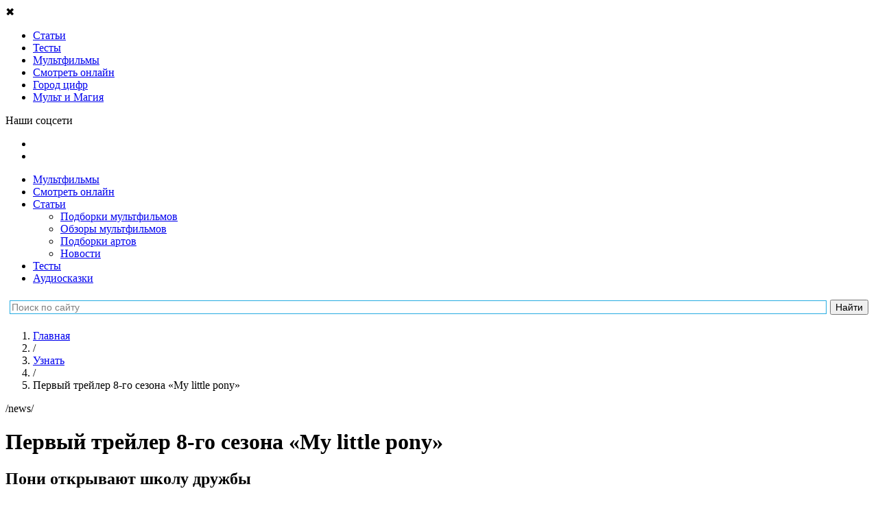

--- FILE ---
content_type: text/html; charset=UTF-8
request_url: https://tlum.ru/news/pervyj-trejler-8-go-sezona-my-little-pony/
body_size: 13297
content:
<!DOCTYPE html>
<html lang="ru" prefix="og: http://ogp.me/ns#">
<head>
                                <meta charset="utf-8">
    <title>Первый трейлер 8-го сезона «My little pony»</title>
            <link rel="icon" href="/favicon.svg" type="image/svg">
    
        <meta name="yandex-verification" content="bbc15a54aafaaabf">
        <meta name="google-site-verification" content="DAgyWF6Rv6lKIDz0L9JaBlNN2BDGQZzmAXQzbwakkOI">         <meta name="mailru-verification" content="6a098ab2264b763a" />
        <meta name="robots" content="noyaca"/>
        <meta name="zen-verification" content="GBlvWrATNziRsAHbVB1Xx3g2RM1fGStF4hKnp3KiTbX5Diohzxldh6bmo2oXvi46" />

            <meta property="og:image" content="https://tlum.ru/uploads/94901f31ff09a5e8c0644bc317f8aaa40189b796a2c8e16f9db0d3e19da5274a.jpeg" id="og_image">

                    <link rel="canonical" href="https://tlum.ru/news/pervyj-trejler-8-go-sezona-my-little-pony/">
    
        
            <meta name="description" content="Первый трейлер 8-го сезона «My little pony» - после полнометражки нас ждет много интересного!">
    
            <meta name="keywords" content="Мой маленький пони: Дружба – это чудо,Трейлер">
    
    
    <!--[if IE]>-->
    <meta http-equiv="X-UA-Compatible" content="IE=edge" />
    <!--<![endif]-->

    <meta http-equiv="Content-Security-Policy" content="upgrade-insecure-requests">

                <meta property="og:type" content="article" />
    <meta property="og:title" content="Первый трейлер 8-го сезона «My little pony»" />
    <meta property="og:description" content="Первый трейлер 8-го сезона «My little pony» - после полнометражки нас ждет много интересного!" />
    <meta property="og:url" content="https://tlum.ru/news/pervyj-trejler-8-go-sezona-my-little-pony/" />
    <meta property="og:site_name" content="Тлум.ру" />
    <meta property="og:locale" content="ru_RU" />
    <meta property="article:published_time" content="2018-03-28MSK14:24:43+0300" />
    <meta name="mediator_author" content="Burmistrova_Elena" />
            <meta name="mediator_theme" content="Новости" />
            <meta name="mediator_theme" content="Кино и мультфильмы" />
        <meta name="mediator_published_time" content="2018-02-19T11:24:48+0300" />
    <meta name="mediator" content="2317" />

    
                <link rel="stylesheet" href="/assets/website/css/pt-sans.css">
        <link rel="stylesheet" href="/assets/website/css/fontawesome-5.3.1.min.css">
    
    
                <link rel="stylesheet" async href="https://tlum.ru/assets/website/css/normalize.min.css">
<link rel="stylesheet" async href="https://tlum.ru/assets/website/css/common.css">
<link rel="stylesheet" async href="https://tlum.ru/assets/website/css/bootstrap/grid24.min.css">
<link rel="stylesheet" async href="https://tlum.ru/assets/website/css/layout.css">
<link rel="stylesheet" async href="https://tlum.ru/assets/website/css/breadcrumbs.css">
<link rel="stylesheet" async href="https://tlum.ru/assets/website/css/header.css">
<link rel="stylesheet" async href="https://tlum.ru/assets/website/css/v2/off_screen_nav_layout.css">
<link rel="stylesheet" async href="https://tlum.ru/assets/website/css/v2/homepage_common.css">
<link rel="stylesheet" async href="https://tlum.ru/assets/website/css/v2/animation_widget.css">
<link rel="stylesheet" async href="https://tlum.ru/assets/website/css/v2/menu_type.css">
<link rel="stylesheet" async href="https://tlum.ru/assets/website/css/v3/promoblock.css">
<link rel="stylesheet" async href="https://tlum.ru/assets/website/xcart/css/fonts.css">
<link rel="stylesheet" async href="https://tlum.ru/assets/website/xcart/css/home-head.css">
<link rel="stylesheet" async href="https://tlum.ru/assets/website/xcart/css/news_product.css">
<link rel="stylesheet" async href="https://tlum.ru/assets/website/xcart/css/product-card.css">
<link rel="stylesheet" async href="https://tlum.ru/assets/website/xcart/css/product-collections-card.css">
<link rel="stylesheet" async href="https://tlum.ru/assets/website/xcart/css/product-collections-img.css">
<link rel="stylesheet" async href="https://tlum.ru/assets/website/xcart/css/product-collections-items.css">
<link rel="stylesheet" async href="https://tlum.ru/assets/website/xcart/css/products-by-tags-widget.css">
<link rel="stylesheet" async href="https://tlum.ru/assets/website/xcart/css/showcase-widget-items.css">
<link rel="stylesheet" async href="https://tlum.ru/assets/website/xcart/css/showcase-widget-nav.css">
<link rel="stylesheet" async href="https://tlum.ru/assets/website/xcart/css/showcase-widget.css">

    
        <meta name="viewport" content="initial-scale=1,user-scalable=yes,width=device-width">

    <script>
    (function (w, d, url) {
        w.onerror = function (message, file, lineno) {
            var xhr = new XMLHttpRequest();
            xhr.open('POST', url);
            xhr.setRequestHeader('Content-Type', 'application/json;charset=UTF-8');
            xhr.send(JSON.stringify({
                message: message,
                context: {
                    file: file + ' line ' + lineno,
                    windowSize: w.innerWidth + ' x ' + w.innerHeight,
                    screenSize: w.screen.availWidth + ' x ' + w.screen.availHeight,
                    userAgent: w.navigator.userAgent,
                    url: d.location.href,
                },
            }));
        };
    }(window, document, '/api/v1/client-js-error/'));
</script>

    <script>
                window.FC = {};
    </script>

    
            <!-- Google Tag Manager -->
        <script>(function(w,d,s,l,i){w[l]=w[l]||[];w[l].push({'gtm.start':
                    new Date().getTime(),event:'gtm.js'});var f=d.getElementsByTagName(s)[0],
                j=d.createElement(s),dl=l!='dataLayer'?'&l='+l:'';j.async=true;j.src=
                'https://www.googletagmanager.com/gtm.js?id='+i+dl;f.parentNode.insertBefore(j,f);
            })(window,document,'script','dataLayer','GTM-K49VK3T');
        </script>
        <!-- End Google Tag Manager -->
    
    <script>
                                function gaTrackOutboundLink(url) {
            gaTlum('send', 'event', 'outbound', 'click', url, {transport: 'beacon'});
        }

        function gaTlum() {
            try {
                ga.apply(this, arguments);
            } catch (ex) {
                // ignore
            }
        }
    </script>

    
        <script src="https://yastatic.net/pcode/adfox/loader.js" crossorigin="anonymous"></script>

        <!--Рекомендательный виджет Яндекс-->
        <script async src="https://an.yandex.ru/system/widget.js"></script>

        <!-- 8787: Google AdSense -->
        <script async src="https://pagead2.googlesyndication.com/pagead/js/adsbygoogle.js"></script>

    </head>

<body class="js-body news-body regular-news-body">
            <main class="off-screen-nav__container js-off-screen-nav__container">
                <input id="off-screen-nav__trigger" type="checkbox" title="_" style="display: none;">

        <aside class="off-screen-nav__navigation">
            <div class="v2__left-aside__container">
    <div class="v2__left-aside__menu js-main-menu">
                <div class="v2__left-aside__close js-close-left-aside">&#10006;</div>

                        
                                    
                
<ul class="v2__left-aside__nav__container">
                        <li class="v2__left-aside__nav__item-box">
    <a href="/news/"
       target="_self"
       class="v2__left-aside__nav__item-link"
       rel="nofollow noopener noreferrer"
           >
        <span class="v2__left-aside__nav__item-icon"
              style="background-image: url('/assets/website/svg/v2/ico_know.svg'); "
        ></span>
        <span class="v2__left-aside__nav__item-text"
                      >
            Статьи
        </span>
    </a>
</li>
                                            <li class="v2__left-aside__nav__item-box">
    <a href="/tag/test/"
       target="_self"
       class="v2__left-aside__nav__item-link"
       rel="nofollow noopener noreferrer"
           >
        <span class="v2__left-aside__nav__item-icon"
              style="background-image: url('/assets/website/svg/v2/tests.svg'); background-size: 20px;"
        ></span>
        <span class="v2__left-aside__nav__item-text"
                      >
            Тесты
        </span>
    </a>
</li>
                                            <li class="v2__left-aside__nav__item-box">
    <a href="/multfilms/"
       target="_self"
       class="v2__left-aside__nav__item-link"
       rel="nofollow noopener noreferrer"
           >
        <span class="v2__left-aside__nav__item-icon"
              style="background-image: url('/assets/website/svg/v2/ico_see_mult.svg'); "
        ></span>
        <span class="v2__left-aside__nav__item-text"
                      >
            Мультфильмы
        </span>
    </a>
</li>
                                            <li class="v2__left-aside__nav__item-box">
    <a href="/watch-online/"
       target="_self"
       class="v2__left-aside__nav__item-link"
       rel="nofollow noopener noreferrer"
           >
        <span class="v2__left-aside__nav__item-icon"
              style="background-image: url('/assets/website/svg/v2/ico_see.svg'); "
        ></span>
        <span class="v2__left-aside__nav__item-text"
                      >
            Смотреть онлайн
        </span>
    </a>
</li>
                                            <li class="v2__left-aside__nav__item-box">
    <a href="https://audiobook.tlum.ru/gorod-tsifr/?utm_source=tlum&amp;utm_medium=sandwich-menu"
       target="_blank"
       class="v2__left-aside__nav__item-link"
       rel="nofollow noopener noreferrer"
           >
        <span class="v2__left-aside__nav__item-icon"
              style="background-image: url('/assets/website/svg/v2/audiotale.svg'); "
        ></span>
        <span class="v2__left-aside__nav__item-text"
                      >
            Город цифр
        </span>
    </a>
</li>
                                                                                        <li class="v2__left-aside__nav__item-box">
    <a href="https://mult-magic.ru/?utm_source=tlum&amp;utm_medium=sandwich-menu"
       target="_blank"
       class="v2__left-aside__nav__item-link"
       rel="nofollow noopener noreferrer"
           >
        <span class="v2__left-aside__nav__item-icon"
              style="background-image: url('/assets/website/svg/v2/icon_MiM.svg'); "
        ></span>
        <span class="v2__left-aside__nav__item-text"
                      >
            Мульт и Магия
        </span>
    </a>
</li>
                        </ul>

                <p class="v2__left-aside__social-header">Наши соцсети</p>
<ul class="v2__left-aside__social-container">
            <li class="v2__left-aside__social-item">
            <a rel="nofollow noopener noreferrer" href="https://vk.com/tlum_ru?utm_source=tlum-menu&amp;utm_medium=button-menu&amp;utm_campaign=smm" target="_blank" class="v2__left-aside__social-item-link">
                <span class="v2__left-aside__social-item-icon" style="background-image: url('/assets/website/svg/v2/ico_vk_white.svg');"></span>
            </a>
        </li>
            <li class="v2__left-aside__social-item">
            <a rel="nofollow noopener noreferrer" href="https://ok.ru/tlumru?utm_source=tlum-menu&amp;utm_medium=button-menu&amp;utm_campaign=smm" target="_blank" class="v2__left-aside__social-item-link">
                <span class="v2__left-aside__social-item-icon" style="background-image: url('/assets/website/svg/v2/ico_ok_white.svg');"></span>
            </a>
        </li>
    </ul>
    </div>
</div>
        </aside>

        <div class="off-screen-nav__site-wrap">
                                                                    <div class="ads-banner-header js-adblock-marker">
    <!-- Adfox. Params: {"pp":"g","ps":"cgly","p2":"fjje"}. Title: перетяжка --><div id="adfox_990467494" class="adfox-banner__container"></div>
</div>
                                        <div class="js-adblock-top"></div>
                
                                <header class="v2__site-header v3__site-header">
    <div class="v2__site-header__left">
                <label for="off-screen-nav__trigger" class="v2__site-header__nav-trigger" title="Меню"></label>
        <div class="v2__site-header__tlum-block">
                        <a href="/" class="v2__site-header__tlum-logo" title="Главная"></a>
        </div>
    </div>
    <div class="v2__site-header__right v3__site-header__right">
                <div class="v2__site-header__right-row">
            <ul class="v3__site-header__nav">
    <li><a href="/multfilms/">Мультфильмы</a></li>
    <li><a href="/watch-online/">Смотреть онлайн</a></li>
    <li>
        <a href="/news/">Статьи</a>
        <ul class="v3__site-header__nav--nested">
            <li><a href="/tag/podborki-multfilmov/">Подборки мультфильмов</a></li>
            <li><a href="/tag/recenzia/">Обзоры мультфильмов</a></li>
            <li><a href="/tag/tvorcestvo/">Подборки артов</a></li>
            <li><a href="/tag/novosti/">Новости</a></li>
        </ul>
    </li>
    <li><a href="/tag/test/">Тесты</a></li>
    <li><a href="/audioskazki/">Аудиосказки</a></li>
    </ul>
        </div>
    </div>
    <div class="ya-site-form ya-site-form_inited_no yandex-search-form" data-bem="{&quot;action&quot;:&quot;http://tlum.ru/search&quot;,&quot;arrow&quot;:false,&quot;bg&quot;:&quot;#ffffff&quot;,&quot;fontsize&quot;:14,&quot;fg&quot;:&quot;#000000&quot;,&quot;language&quot;:&quot;ru&quot;,&quot;logo&quot;:&quot;rb&quot;,&quot;publicname&quot;:&quot;Поиск по tlum.ru&quot;,&quot;suggest&quot;:true,&quot;target&quot;:&quot;_self&quot;,&quot;tld&quot;:&quot;ru&quot;,&quot;type&quot;:2,&quot;usebigdictionary&quot;:false,&quot;searchid&quot;:2434351,&quot;input_fg&quot;:&quot;#000000&quot;,&quot;input_bg&quot;:&quot;#ffffff&quot;,&quot;input_fontStyle&quot;:&quot;normal&quot;,&quot;input_fontWeight&quot;:&quot;normal&quot;,&quot;input_placeholder&quot;:&quot;Поиск по сайту&quot;,&quot;input_placeholderColor&quot;:&quot;#808080&quot;,&quot;input_borderColor&quot;:&quot;#26ace1&quot;}"><form action="https://yandex.ru/search/site/" method="get" target="_self" accept-charset="utf-8"><input type="hidden" name="searchid" value="2434351"/><input type="hidden" name="l10n" value="ru"/><input type="hidden" name="reqenc" value=""/><input type="search" name="text" value=""/><input type="submit" value="Найти"/></form></div><style type="text/css">.ya-page_js_yes .ya-site-form_inited_no { display: none; }</style><script type="text/javascript">(function(w,d,c){var s=d.createElement('script'),h=d.getElementsByTagName('script')[0],e=d.documentElement;if((' '+e.className+' ').indexOf(' ya-page_js_yes ')===-1){e.className+=' ya-page_js_yes';}s.type='text/javascript';s.async=true;s.charset='utf-8';s.src=(d.location.protocol==='https:'?'https:':'http:')+'//site.yandex.net/v2.0/js/all.js';h.parentNode.insertBefore(s,h);(w[c]||(w[c]=[])).push(function(){Ya.Site.Form.init()})})(window,document,'yandex_site_callbacks');</script></header>


                <div class="main-content v2__site-main js-main-content">
                    <div class="main_wrapper clear js-main-wrapper">
                        
        
        <div id="pervyj-trejler-8-go-sezona-my-little-pony" class="content_box">
        <main class="main">
                <ol class="breadcrumbs__container"
        itemscope
        itemtype="http://schema.org/BreadcrumbList"
    >
                                    
                    
        <li class="breadcrumbs__item"
        itemprop="itemListElement"
        itemscope
        itemtype="http://schema.org/ListItem"
    >
        <a class="breadcrumbs__link"
           href="/"
           title="Главная"
           itemprop="item"
        >
            <span itemprop="name">Главная</span>
        </a>
        <meta itemprop="position" content="1" />
    </li>
                                                                    <li class="breadcrumbs__item breadcrumbs__level-separator">/</li>
                
                    
        <li class="breadcrumbs__item"
        itemprop="itemListElement"
        itemscope
        itemtype="http://schema.org/ListItem"
    >
        <a class="breadcrumbs__link"
           href="/news/"
           title="Узнать"
           itemprop="item"
        >
            <span itemprop="name">Узнать</span>
        </a>
        <meta itemprop="position" content="2" />
    </li>
                                                                    <li class="breadcrumbs__item breadcrumbs__level-separator">/</li>
                
                    
        <li class="breadcrumbs__item">
        <span class="breadcrumbs__link active">Первый трейлер 8-го сезона «My little pony»</span>
    </li>
                        </ol>
                <div class="menu_type-link js-menu-type-link">/news/</div>
        
<div class="news-entry">

    <div class="article-title-container js-truncate">
        <h1 class="article-title">Первый трейлер 8-го сезона «My little pony»</h1>
    </div>

    <div class="article-preview-text-container">
        <h2 class="article-preview-text">Пони открывают школу дружбы</h2>
    </div>

        <div class="clear social-btns-with-text">
        
    
<div class="social-btns-box">
    <div
        class="ya-share2 social-ya-share"
        data-services="vkontakte,odnoklassniki,whatsapp"
        data-image="https://tlum.ru/uploads/94901f31ff09a5e8c0644bc317f8aaa40189b796a2c8e16f9db0d3e19da5274a.jpeg"
        data-title="Первый трейлер 8-го сезона «My little pony»"
        data-description="Пони открывают школу дружбы"
        data-url="https://tlum.ru/news/pervyj-trejler-8-go-sezona-my-little-pony/">
    </div>
</div>
    </div>

    <div class="thumbnail" style="background-image: url('https://tlum.ru/uploads/94901f31ff09a5e8c0644bc317f8aaa40189b796a2c8e16f9db0d3e19da5274a.jpeg');">
        <img src="https://tlum.ru/uploads/94901f31ff09a5e8c0644bc317f8aaa40189b796a2c8e16f9db0d3e19da5274a.jpeg"
             alt=""
             style="visibility: hidden; opacity: 0;"
        >
    </div>

    
    <div class="full-description news-body">
        <div class="js-mediator-article nr-content-pervyj-trejler-8-go-sezona-my-little-pony">
            <p>Прошло всего четыре месяца с&nbsp;премьеры «My&nbsp;little pony в&nbsp;кино»&nbsp;— фильма, где границы Эквестрии были значительно расширены, и&nbsp;героини <a href="https://tlum.ru/tag/my-little-pony/" target="_blank">знаменитой франшизы</a> познакомились с&nbsp;новыми народами, землями и&nbsp;ужасающим дефицитом магии дружбы в&nbsp;оных. Дело нужно исправлять! Именно этому будет посвящен грядущий 8-й сезон (да&nbsp;что там&nbsp;— все последующие).</p>
<p><img class="img-responsive" alt="" data-src="https://tlum.ru/uploads/6a06771ff4ea0591ea7032fa18c8a76e2aa3e7deed42931ac8a7b0c684559540.jpeg"></p>
<p>Несмотря на&nbsp;спорную реакцию, которые заслужила полнометражка (нам скорее <a href="https://tlum.ru/news/recenzia-na-my-little-pony-v-kino/" target="_blank">понравилось</a>, чем нет, но&nbsp;вообще средне, и&nbsp;зрителям&nbsp;— <a href="https://tlum.ru/news/my-little-pony-v-kino-otzyvy-zritelej/" target="_blank">тоже</a>), она сыграла очень важную роль в&nbsp;сериале, последние сезоны которого по&nbsp;отзывам стали заметно хуже, чем первые. Теперь Искорка и&nbsp;компания будут помогать решать социальные проблемы не&nbsp;только пони из&nbsp;отдаленных провинций, но&nbsp;и&nbsp;многим другим народам. В&nbsp;первом трейлере 8-го сезона вы&nbsp;увидите маленьких, как Спайк, драконов, грифонов, морских пони, быков, оборотней и&nbsp;так далее. Полное разнообразие.</p>
<div id="adfox_161119828029814210"></div> 
<script>
    window.Ya.adfoxCode.create({
        ownerId: 248891,
        containerId: "adfox_161119828029814210",
        params: {
            pp: "g",        
            ps: "cgly",        
            p2: "gyrx",
            stick: true,
            stickTo: "bottom-right",
            stickyColorScheme: "light"
        }
    });
</script>
<p><img class="img-responsive" alt="" data-src="https://tlum.ru/uploads/48e7fd45a3070dba31c19c84da09423158d7de1ad029f397c879f7aee5c545b1.jpeg"></p>
<p>Помимо новых героев, создатели не&nbsp;собираются забывать и&nbsp;про старых&nbsp;— здесь мелькает и&nbsp;Мод, и&nbsp;тройка Метконосцев, и&nbsp;Старлайт Глиммер с&nbsp;Санберстом, и&nbsp;Дискорд. Но&nbsp;самое существенное, что ждет зрителей в&nbsp;грядущем сезоне, это школа. Да-да, школа дружбы, которую откроют пони, самая взаправдашняя. Вот&nbsp;бы и&nbsp;людям такую, ну&nbsp;в&nbsp;самом-то деле!</p>
<p>Премьера сезона намечена на&nbsp;24&nbsp;марта&nbsp;— это чуть больше, чем через месяц. И&nbsp;нам крайне любопытно, станет&nbsp;ли он&nbsp;новым витком в&nbsp;истории культового сериала, или поняши все так&nbsp;же будут крениться в&nbsp;сторону «пора&nbsp;бы им&nbsp;на покой».</p>
<p><iframe src="https://www.youtube.com/embed/iN_Cgj8vpUU?rel=0" width="546" height="315" frameborder="0" allowfullscreen="allowfullscreen"></iframe><sub><em>Источник: <a class="yt-simple-endpoint style-scope yt-formatted-string" href="https://www.youtube.com/channel/UC-r13SLLdZtZNmuC2bMnlmw">Hasbro<br><br></a></em></sub></p>
<div class="badge badge-style-type-verified style-scope ytd-badge-supported-renderer"><em>Еще больше интересного в&nbsp;нашей группе в <a href="https://vk.com/tlum_ru" target="_blank">«Вконтакте»</a> и <a href="https://ok.ru/tlumru/" target="_blank">«Одноклассниках»</a>.</em></div>
<p>&nbsp;</p>
<p><strong>Интересное по&nbsp;теме:</strong><br><span style="color: #0000ff;"><strong><a style="color: #0000ff;" href="https://tlum.ru/news/6-sekretov-popularnosti-albomov-s-naklejkami/" target="_blank">6 секретов популярности альбомов с&nbsp;наклейками<br></a><a style="color: #0000ff;" href="https://tlum.ru/news/test-kto-vy-iz-my-little-pony/" target="_blank">Тест: кто вы&nbsp;из&nbsp;My little pony</a></strong></span></p>
        </div>

                <div id="adfox_1180068209"></div>
<script>
    window.Ya.adfoxCode.create({
        ownerId: 248891,
        containerId: 'adfox_1180068209',
        params: {
            pp: 'h',
            ps: 'cgly',
            p2: 'hakl'
        }
    });
</script>
        <div>
            <span>Дата публикации:
                <span class="js-timestamp"
                    data-timestamp="1519028688"
                    data-format="DD.MM.YYYY">
                </span>
            </span>
        </div>

                    <span>Источник: <a rel="nofollow noopener noreferrer" target="_blank"
                href="http://Tlum.Ru/">
                                Tlum.Ru
            </a>
            </span>
            </div>

    
        <div class="clear social-btns-with-text">
        
    
<div class="social-btns-box">
    <div
        class="ya-share2 social-ya-share"
        data-services="vkontakte,odnoklassniki,whatsapp"
        data-image="https://tlum.ru/uploads/94901f31ff09a5e8c0644bc317f8aaa40189b796a2c8e16f9db0d3e19da5274a.jpeg"
        data-title="Первый трейлер 8-го сезона «My little pony»"
        data-description="Пони открывают школу дружбы"
        data-url="https://tlum.ru/news/pervyj-trejler-8-go-sezona-my-little-pony/">
    </div>
</div>
    </div>
        <div class="v2__tags-container">
                    <div class="v2__tags-title">
                Рубрика:
            </div>
            <div class="v2__tags-items">
                                    <a href="/news/section/novosti/" class="v2__tags-item">Новости</a>
                                    <a href="/news/section/smotret/" class="v2__tags-item">Кино и мультфильмы</a>
                            </div>
                            <div class="v2__tags-title">
                Теги:
            </div>
            <div class="v2__tags-items">
                                                                                                    <a href="/multfilms/113-moj-malenkij-poni-druzba--eto-cudo/" class="v2__tags-item">Мой маленький пони: Дружба – это чудо</a>
                                                                                                                        <a href="/tag/trejler/" class="v2__tags-item">Трейлер</a>
                                                </div>
            </div>
</div>

<div class="tlum-tests__news-container">
            
    </div>
    
            <script class="js-mediator-script">
            !function(e){function t(t,n){if(!(n in e)){for(var r,a=e.document,i=a.scripts,o=i.length;o--;)if(-1!==i[o].src.indexOf(t)){r=i[o];break}if(!r){r=a.createElement("script"),r.type="text/javascript",r.async=!0,r.defer=!0,r.src=t,r.charset="UTF-8";var d=function(){var e=a.getElementsByTagName("script")[0];e.parentNode.insertBefore(r,e)};"[object Opera]"==e.opera?a.addEventListener?a.addEventListener("DOMContentLoaded",d,!1):e.attachEvent("onload",d):d()}}}t("//mediator.mail.ru/script/2820790/","_mediator")}(window);
            </script>
        

        <!-- Adfox. Params: {"pp":"h","ps":"cgly","p2":"fjje"}. Title: перетяжка --><div id="adfox_1901175841" class="banner-container"></div>
    <div class="js-news-loading news-loading-container" style="display: none;">
        Следующая статья&nbsp;
        <img alt="..." width="10" height="10" class="hidden" src='/assets/website/images/news-preloader/dot1-red.svg' />
        <img alt="..." width="10" height="10" class="hidden" src='/assets/website/images/news-preloader/dot2-yellow.svg' />
        <img alt="..." width="10" height="10" class="hidden" src='/assets/website/images/news-preloader/dot3-green.svg' />
        <img alt="..." width="10" height="10" class="hidden" src='/assets/website/images/news-preloader/dot4-blue.svg' />
    </div>
        </main>
    </div>

    
                        </div>
                </div>

                                <footer class="v2__site-footer">
                    <div class="footer">
    <div class="footer__content-box">
        <ul class="footer__menu-box">
            <li class="footer__menu-item-box">
                <a class="footer-link footer__menu-item-link" href="/feedback/" title="Обратная связь">
                    Обратная связь
                </a>
            </li>

                        
            
                <li class="footer__menu-item-box">
        <a class="footer-link footer__menu-item-link" href="/info/rules/"
            title="Правила пользования"
        >
            Правила пользования
        </a>
    </li>

                <li class="footer__menu-item-box">
        <a class="footer-link footer__menu-item-link" href="/info/about/"
            title="О нас"
        >
            О нас
        </a>
    </li>

        </ul>
        <ul class="footer__menu-links">
                            <li class="footer__menu-link-box">
                    <a class="footer__menu-link-link footer-link" href="/multfilms/3-arkadij-parovozov-spesit-na-pomos/video/">Аркадий паровозов</a>
                </li>
                            <li class="footer__menu-link-box">
                    <a class="footer__menu-link-link footer-link" href="/multfilms/2-bumazki/video/">Бумажки</a>
                </li>
                            <li class="footer__menu-link-box">
                    <a class="footer__menu-link-link footer-link" href="/multfilms/1-mi-mi-miski/video/">Ми-ми-мишки</a>
                </li>
                            <li class="footer__menu-link-box">
                    <a class="footer__menu-link-link footer-link" href="/multfilms/4-volsebnyj-fonar/video/">Волшебный фонарь</a>
                </li>
                            <li class="footer__menu-link-box">
                    <a class="footer__menu-link-link footer-link" href="/multfilms/12-leo-i-tig/video/">Лео и Тиг</a>
                </li>
                            <li class="footer__menu-link-box">
                    <a class="footer__menu-link-link footer-link" href="/multfilms/5-skazocnyj-patrul/video/">Сказочный патруль</a>
                </li>
                    </ul>
        <div class="footer__bottom">
            <p class="footer__copyright">
                &copy;&nbsp;2026 Акционерное общество &laquo;Цифровое Телевидение&raquo; / АО &laquo;ЦТВ&raquo;. Все права на&nbsp;любые материалы, опубликованные на&nbsp;сайте, защищены в&nbsp;соответствии с&nbsp;российским и&nbsp;международным законодательством об&nbsp;интеллектуальной собственности. Любое использование текстовых, фото, аудио и&nbsp;видеоматериалов возможно только с&nbsp;указанием активной гиперссылки на&nbsp;www.tlum.ru. По&nbsp;вопросам размещения на&nbsp;сайте событий и&nbsp;рекламы&nbsp;&mdash; пишите <a href="/feedback/" class="footer-link" title="Обратная связь">тут</a>. 0+.
 <br />Адрес места нахождения: 125&thinsp;167, г.&nbsp;Москва, Ленинградский пр-т, 37 А, корп. 4, этаж 10, помещение XXII, комната 1.
 <br />Адресе электронной почты для обращений&nbsp;&mdash; <a rel="nofollow noopener noreferrer" target="_blank" href="mailto:law@tlum.ru">law@tlum.ru</a>
 <br /><a rel="nofollow noopener noreferrer" href="http://rambler.ru/" target="_blank" class="rambler__footer-link">Партнер Рамблера</a>
 <br /><a rel="nofollow noopener noreferrer" href="https://tlum.ru/privacy/" target="_blank">Политика оператора в&nbsp;отношении обработки персональных данных</a>            </p>
            <div class="footer__counters-container-logo">
                <p class="footer__counters-container">
                                                        <div id="top100_widget"></div>
                </p>
            </div>
        </div>
    </div>
</div>
                </footer>
                    </div>
    </main>

                <link rel="stylesheet" async href="https://tlum.ru/assets/website/css/yandex_search.css">
<link rel="stylesheet" async href="https://tlum.ru/assets/website/css/cookies.css">
<link rel="stylesheet" async href="https://tlum.ru/assets/website/css/slick.css">
<link rel="stylesheet" async href="https://tlum.ru/assets/website/css/inline_fix.css">
<link rel="stylesheet" async href="https://tlum.ru/assets/website/css/form.css">
<link rel="stylesheet" async href="https://tlum.ru/assets/website/css/buttons.css">
<link rel="stylesheet" async href="https://tlum.ru/assets/website/css/input-text.css">
<link rel="stylesheet" async href="https://tlum.ru/assets/website/css/input-select.css">
<link rel="stylesheet" async href="https://tlum.ru/assets/website/css/main-menu.css">
<link rel="stylesheet" async href="https://tlum.ru/assets/website/css/modal.css">
<link rel="stylesheet" async href="https://tlum.ru/assets/website/css/confirm.css">
<link rel="stylesheet" async href="https://tlum.ru/assets/website/css/news/news-right-column.css">
<link rel="stylesheet" async href="https://tlum.ru/assets/website/css/thumbnail.css">
<link rel="stylesheet" async href="https://tlum.ru/assets/website/css/promoblock.css">
<link rel="stylesheet" async href="https://tlum.ru/assets/website/css/event/event-teaser.css">
<link rel="stylesheet" async href="https://tlum.ru/assets/website/css/news/news-entry.css">
<link rel="stylesheet" async href="https://tlum.ru/assets/website/css/promo_page_main.min.css">
<link rel="stylesheet" async href="https://tlum.ru/assets/website/css/social.css">
<link rel="stylesheet" async href="https://tlum.ru/assets/website/css/footer.css">
<link rel="stylesheet" async href="https://tlum.ru/assets/website/css/headers.css">
<link rel="stylesheet" async href="https://tlum.ru/assets/website/css/ads.css">
<link rel="stylesheet" async href="https://tlum.ru/assets/website/css/info_fox.css">
<link rel="stylesheet" async href="https://tlum.ru/assets/website/css/checkbox.css">
<link rel="stylesheet" async href="https://tlum.ru/assets/website/css/error.css">
<link rel="stylesheet" async href="https://tlum.ru/assets/website/css/full-description.css">
<link rel="stylesheet" async href="https://tlum.ru/assets/website/css/tags.css">
<link rel="stylesheet" async href="https://tlum.ru/assets/website/css/show-more.css">
<link rel="stylesheet" async href="https://tlum.ru/assets/website/css/v2/products_latest_widget.css">
<link rel="stylesheet" async href="https://tlum.ru/assets/website/css/product/card_item.css">
<link rel="stylesheet" async href="https://tlum.ru/assets/website/css/product/card_list.css">
<link rel="stylesheet" async href="https://tlum.ru/assets/website/css/news/news.css">
<link rel="stylesheet" async href="https://tlum.ru/assets/website/css/news/news-list-selector.css">
<link rel="stylesheet" async href="https://tlum.ru/assets/website/css/product/card_view.css">
<link rel="stylesheet" async href="https://tlum.ru/assets/website/css/feedback.css">
<link rel="stylesheet" async href="https://tlum.ru/assets/website/css/context-search.css">
<link rel="stylesheet" async href="https://tlum.ru/assets/website/css/product/what-to-give-block.css">
<link rel="stylesheet" async href="https://tlum.ru/assets/website/css/product/product-search.css">
<link rel="stylesheet" async href="https://tlum.ru/assets/website/css/product/product-tab.css">
<link rel="stylesheet" async href="https://tlum.ru/assets/website/css/product/baby-shop-block.css">
<link rel="stylesheet" async href="https://tlum.ru/assets/website/css/api-loading.css">
<link rel="stylesheet" async href="https://tlum.ru/assets/website/css/product/pagination.css">
<link rel="stylesheet" async href="https://tlum.ru/assets/website/css/tlum_vote_display.css">
<link rel="stylesheet" async href="https://tlum.ru/assets/website/css/tlum_vote_hack.css">
<link rel="stylesheet" async href="https://tlum.ru/assets/website/css/download-to-device.css">
<link rel="stylesheet" async href="https://tlum.ru/assets/vendor/unitegallery/css/unite-gallery.css">
<link rel="stylesheet" async href="https://tlum.ru/assets/vendor/unitegallery/themes/default/ug-theme-default.css">
<link rel="stylesheet" async href="https://tlum.ru/assets/vendor/nanogallery2/nanogallery2.min.css">
<link rel="stylesheet" async href="https://tlum.ru/assets/website/css/video/watch-online.css">
<link rel="stylesheet" async href="https://tlum.ru/assets/website/css/video/playlist.css">
<link rel="stylesheet" async href="https://tlum.ru/assets/website/css/video/playlists.css">
<link rel="stylesheet" async href="https://tlum.ru/assets/website/css/video/video-paginator.css">
<link rel="stylesheet" async href="https://tlum.ru/assets/website/css/video/video-teaser.css">
<link rel="stylesheet" async href="https://tlum.ru/assets/website/css/video/video-teaser-large.css">
<link rel="stylesheet" async href="https://tlum.ru/assets/website/css/video/video.css">
<link rel="stylesheet" async href="https://tlum.ru/assets/website/css/video/watch-tabs.css">
<link rel="stylesheet" async href="https://tlum.ru/assets/website/css/video/playlist-catalog.css">
<link rel="stylesheet" async href="https://tlum.ru/assets/website/css/animation.css">
<link rel="stylesheet" async href="https://tlum.ru/assets/website/css/animation/animation-main.css">
<link rel="stylesheet" async href="https://tlum.ru/assets/website/css/animation/social.css">
<link rel="stylesheet" async href="https://tlum.ru/assets/website/css/tag/tag.css">
<link rel="stylesheet" async href="https://tlum.ru/assets/website/css/v2/clearfix.css">
<link rel="stylesheet" async href="https://tlum.ru/assets/website/css/v2/left_aside.css">
<link rel="stylesheet" async href="https://tlum.ru/assets/website/css/v2/left_aside_nav.css">
<link rel="stylesheet" async href="https://tlum.ru/assets/website/css/v2/left_aside_search.css">
<link rel="stylesheet" async href="https://tlum.ru/assets/website/css/v2/left_aside_user_panel.css">
<link rel="stylesheet" async href="https://tlum.ru/assets/website/css/v2/left_aside_social.css">
<link rel="stylesheet" async href="https://tlum.ru/assets/website/css/v2/homepage_block.css">
<link rel="stylesheet" async href="https://tlum.ru/assets/website/css/v2/news_latest_widget.css">
<link rel="stylesheet" async href="https://tlum.ru/assets/website/css/v2/watch_block.css">
<link rel="stylesheet" async href="https://tlum.ru/assets/website/css/promo/style.css">
<link rel="stylesheet" async href="https://tlum.ru/assets/website/css/v3/pickmeup.css">
<link rel="stylesheet" async href="https://tlum.ru/assets/website/css/v3/ticketspromo.css">
<link rel="stylesheet" async href="https://tlum.ru/assets/website/css/v3/v3_vote.css">
<link rel="stylesheet" async href="https://tlum.ru/assets/website/css/v3/promo_project.css">
<link rel="stylesheet" async href="https://tlum.ru/assets/website/css/coupon/style.css">
<link rel="stylesheet" async href="https://tlum.ru/assets/website/css/products-page/main.min.css">
<link rel="stylesheet" async href="https://tlum.ru/assets/website/css/products-page/products_available_hack.css">
<link rel="stylesheet" async href="https://tlum.ru/assets/website/css/v2/search.css">
<link rel="stylesheet" async href="https://tlum.ru/assets/website/css/page-shop/style.css">
<link rel="stylesheet" async href="https://tlum.ru/assets/website/cartoons/css/card-list-widget.css">
<link rel="stylesheet" async href="https://tlum.ru/assets/website/cartoons/css/card-widget.css">
<link rel="stylesheet" async href="https://tlum.ru/assets/website/cartoons/css/catalog-links-widget.css">
<link rel="stylesheet" async href="https://tlum.ru/assets/website/cartoons/css/catalog-page.css">
<link rel="stylesheet" async href="https://tlum.ru/assets/website/cartoons/css/catalog-widget.css">
<link rel="stylesheet" async href="https://tlum.ru/assets/website/cartoons/css/club-events-widget.css">
<link rel="stylesheet" async href="https://tlum.ru/assets/website/cartoons/css/details-video-widget.css">
<link rel="stylesheet" async href="https://tlum.ru/assets/website/cartoons/css/details-widget.css">
<link rel="stylesheet" async href="https://tlum.ru/assets/website/cartoons/css/news-widget.css">
<link rel="stylesheet" async href="https://tlum.ru/assets/website/cartoons/css/overview-page.css">
<link rel="stylesheet" async href="https://tlum.ru/assets/website/cartoons/css/shared.css">
<link rel="stylesheet" async href="https://tlum.ru/assets/website/cartoons/css/text-list-widget.css">
<link rel="stylesheet" async href="https://tlum.ru/assets/website/cartoons/css/watch-online-widget.css">
<link rel="stylesheet" async href="https://tlum.ru/assets/website/v4/css/app-header-layout.css">
<link rel="stylesheet" async href="https://tlum.ru/assets/website/v4/css/app-header-logo.css">
<link rel="stylesheet" async href="https://tlum.ru/assets/website/v4/css/app-header-menu.css">
<link rel="stylesheet" async href="https://tlum.ru/assets/website/v4/css/app-header-nav.css">
<link rel="stylesheet" async href="https://tlum.ru/assets/website/v4/css/app-header-search.css">
<link rel="stylesheet" async href="https://tlum.ru/assets/website/css/web-push.css">
<link rel="stylesheet" async href="https://tlum.ru/assets/website/intersection/css/main.css">
<link rel="stylesheet" async href="https://tlum.ru/assets/website/intersection/css/news.css">
<link rel="stylesheet" async href="https://tlum.ru/assets/website/intersection/css/list.css">
<link rel="stylesheet" async href="https://tlum.ru/assets/website/intersection/css/modal.css">
<link rel="stylesheet" async href="https://tlum.ru/assets/website/intersection/css/video_page.css">
<link rel="stylesheet" async href="https://tlum.ru/assets/website/css/tickets/modals.css">
<link rel="stylesheet" async href="https://tlum.ru/assets/website/css/tickets/ticket-item.css">
<link rel="stylesheet" async href="https://tlum.ru/assets/website/css/tickets/ticket-list.css">

    
                <script>
    const WEBSITE_NEWS_LIST = 'https://tlum.ru/api/v1/website/news/';
    const WEBSITE_TICKETS_LIST = 'https://tlum.ru/api/v1/website/tickets/';
    const API_CONTEXT_SEARCH = 'https://tlum.ru/api/v1/search/';
</script>

<script src="https://tlum.ru/assets/vendor/jquery/dist/jquery.min.js"></script>
<script src="https://tlum.ru/assets/vendor/jqueryui/jquery-ui.min.js"></script>
<script src="https://tlum.ru/assets/vendor/jQuery.dotdotdot/src/jquery.dotdotdot.min.js"></script>
<script src="https://tlum.ru/assets/vendor/js-cookie/src/js.cookie.js"></script>
<script src="https://tlum.ru/assets/vendor/underscore/underscore-min.js"></script>
<script src="https://tlum.ru/assets/vendor/moment/min/moment.min.js"></script>
<script src="https://tlum.ru/assets/vendor/moment/locale/ru.js"></script>
<script src="https://tlum.ru/assets/vendor/domurl/url.min.js"></script>
<script src="https://tlum.ru/assets/vendor/hammerjs/hammer.js"></script>
<script src="https://tlum.ru/assets/vendor/clipboard/dist/clipboard.js"></script>
<script src="https://tlum.ru/assets/vendor/slick-carousel/slick/slick.min.js"></script>

<script src="https://tlum.ru/assets/website/js/intersection-observer.js"></script>
<script src="https://tlum.ru/assets/website/js/cookies.js"></script>
<script src="https://tlum.ru/assets/website/js/FC.ImageIntersection.js"></script>
<script src="https://tlum.ru/assets/website/js/PHPCookies.js"></script>
<script src="https://tlum.ru/assets/admin/datetime/timestamp.js"></script>
<script src="https://tlum.ru/assets/website/js/FC.clearCache.js"></script>
<script src="https://tlum.ru/assets/website/js/FC.LocalStorage.js"></script>
<script src="https://tlum.ru/assets/website/js/FC.Utils.js"></script>
<script src="https://tlum.ru/assets/website/js/FC.Ads.js"></script>
<script src="https://tlum.ru/assets/website/js/FC.ApiLoading.js"></script>
<script src="https://tlum.ru/assets/website/js/FC.ApiQuery.js"></script>
<script src="https://tlum.ru/assets/website/js/truncate_text.js"></script>
<script src="https://tlum.ru/assets/website/js/FC.Timestamp.js"></script>
<script src="https://tlum.ru/assets/website/js/FC.resizeVideo.js"></script>
<script src="https://tlum.ru/assets/website/js/FC.MoreLinksButton.js"></script>
<script src="https://tlum.ru/assets/website/js/FC.ModalBase.js"></script>
<script src="https://tlum.ru/assets/website/js/FC.ModalConfirm.js"></script>
<script src="https://tlum.ru/assets/website/js/fixed_menu.js"></script>
<script src="https://tlum.ru/assets/website/js/FC.Menu.js"></script>
<script src="https://tlum.ru/assets/website/js/captcha.js"></script>
<script src="https://tlum.ru/assets/website/js/menu_type.js"></script>
<script src="https://tlum.ru/assets/website/js/resize.js"></script>
<script src="https://tlum.ru/assets/website/js/product/list.js"></script>
<script src="https://tlum.ru/assets/website/js/product/pagination.js"></script>
<script src="https://tlum.ru/assets/website/js/product/form.js"></script>
<script src="https://tlum.ru/assets/website/js/feedback_form.js"></script>
<script src="https://tlum.ru/assets/website/js/context-search.js"></script>
<script src="https://tlum.ru/assets/website/js/context-search-paginated-list.js"></script>
<script src="https://tlum.ru/assets/website/js/news/NewsList.js"></script>
<script src="https://tlum.ru/assets/website/js/news/NewsListParams.js"></script>
<script src="https://tlum.ru/assets/website/js/news/NewsListTypeSelector.js"></script>
<script src="https://tlum.ru/assets/website/js/news/news_list_create.js"></script>
<script src="https://tlum.ru/assets/vote/script.min.js"></script>
<script src="https://tlum.ru/assets/website/js/animation/slider_widjet.js"></script>
<script src="https://tlum.ru/assets/website/js/animation/find_type_widget.js"></script>
<script src="https://tlum.ru/assets/website/js/v2/site_nav_swipe_trigger.js"></script>
<script src="https://tlum.ru/assets/website/js/v2/site_header_nav_trigger.js"></script>
<script src="https://tlum.ru/assets/website/js/v2/site_nav_hover_fix.js"></script>
<script src="https://tlum.ru/assets/website/js/fixed_menu.js"></script>
<script src="https://tlum.ru/assets/website/js/videos/script.js"></script>
<script src="https://tlum.ru/assets/website/js/videos/api.js"></script>
<script src="https://tlum.ru/assets/website/js/videos/catalog.js"></script>
<script src="https://tlum.ru/assets/website/js/videos/find_playlist_widget.js"></script>
<script src="https://tlum.ru/assets/website/js/v3/jscrollpane.js"></script>
<script src="https://tlum.ru/assets/website/js/v3/checker.js"></script>
<script src="https://tlum.ru/assets/website/js/v3/min/pickmeup.min.js"></script>
<script src="https://tlum.ru/assets/website/js/v3/script.js"></script>
<script src="https://tlum.ru/assets/website/js/ads/script.js"></script>
<script src="https://tlum.ru/assets/website/js/ads/info_fox.js"></script>
<script src="https://tlum.ru/assets/website/cartoons/js/cartoon-rating.js"></script>
<script src="https://tlum.ru/assets/website/cartoons/js/cartoons-catalog.js"></script>
<script src="https://tlum.ru/assets/website/js/tickets/tickets_list_create.js"></script>
<script src="https://tlum.ru/assets/website/xcart/js/xcart-showcase.js"></script>
<script src="https://tlum.ru/assets/vendor/unitegallery/js/unitegallery.min.js"></script>
<script src="https://tlum.ru/assets/vendor/unitegallery/themes/tiles/ug-theme-tiles.js"></script>
<script src="https://tlum.ru/assets/vendor/unitegallery/init-gallery.js"></script>
<script src="https://tlum.ru/assets/vendor/nanogallery2/nanogallery2.min.js"></script>
<script src="https://tlum.ru/assets/vendor/nanogallery2/init-gallery.js"></script>
<script src="https://tlum.ru/assets/website/js/fixed_header.js"></script>
<script src="https://tlum.ru/assets/vendor/jquery-visible/jquery.visible.min.js"></script>


<!-- Yandex Share Button -->
<script src="https://yastatic.net/share2/share.js" async="async"></script>
<script src="/assets/website/js/news/news_product.js"></script>
<script src="/assets/website/intersection/js/script.js"></script>
<script src="/assets/website/js/custom-page/script.js"></script>
<script src="/assets/website/js/custom-page/custom-page-intersection.js"></script>
<script>

</script>

            

    <script src="/assets/website/js/news/news_get_new_page.js"></script>
    <script src="/assets/website/js/news/init_banner.js"></script>

                        <!-- Adfox Start -->

            <style>
                .adfox-banner__container {
                    width: 100%;
                    margin: 0 auto !important;
                }

                .adfox-banner__container > * {
                    margin: 0 auto !important;
                }

                .adfox-banner__container img {
                    margin: 0 auto !important;
                }                
            </style>
        

           <script>
                (function () {
                    try {
                        window.Ya.adfoxCode.create(
                            JSON.parse('{"ownerId":248891,"containerId":"adfox_990467494","params":{"pp":"g","ps":"cgly","p2":"fjje"}}')
                        );
                    } catch (e) {
                        console.log('Failed to load banner adfox_990467494.', e);
                    }
                }());
            </script>
        
<!-- Adfox End -->
        
                    <!--AdFox START-->
<!--0plusmedia-->
<!--Площадка: Tlum.ru -->
<!--Тип баннера: Брендирование-->
<!--Расположение: <верх страницы>-->
<div id="adfox_1484211448909519"></div>
<script>
    window.Ya.adfoxCode.create({
        ownerId: 248891,
        containerId: 'adfox_1484211448909519',
        params: {
            pp: 'g',
            ps: 'cgly',
            p2: 'fjop'
        }
    });
</script>
            
                <div class="body__counters-container">
            



        </div>
    
                                                <div id="probtn_content1">
            <div id="probtn_additional_params" style="display: none; width: 0px; height: 0px;" style="display: none;">{"domain": "tlum.ru_web.app", "HideInFrame":"false","CookieEnabled":true, "useGuidIframe":true}</div>
            </div>
            <script src="https://cdn.viewst.com/probtn_double_loader_with_params_concat.js"></script>
            
                                <div id="adfox_16177929613957964" class="adfox-banner__container"></div>
<script>
    window.Ya.adfoxCode.create({
        ownerId: 248891,
        containerId: 'adfox_16177929613957964',
        params: {
            pp: 'i',
            ps: 'cgly',
            p2: 'fjje'
        }
    });
</script>
            
        <div class="cookie-notice js-cookie-notice" id="cookieBar" style="display: none;">
        <div class="notice__container">
            <p class="notice__title">
                <img src="/assets/website/images/cook.png" alt="..." />
                <span>Мы используем cookie-файлы</span>
            </p>
            <p class="notice__content">
                АО «ЦТВ» использует cookie-файлы для улучшения работы и пользования данного сайта. Более подробную информацию о Политике АО «ЦТВ» по работе с cookie-файлами можно найти <a rel="nofollow noopener noreferrer" href="https://tlum.ru/cookies/" target="_blank">здесь</a>, о Политике АО «ЦТВ» в отношении обработки персональных данных можно узнать <a rel="nofollow noopener noreferrer" href="https://tlum.ru/privacy/" target="_blank">здесь</a>. Продолжая пользоваться данным сайтом, Вы подтверждаете, что были проинформированы об использовании cookie-файлов сайтом и даете согласие на обработку cookie-файлов. Вы можете отключить cookie-файлы в настройках Вашего браузера.
            </p>
        </div>
        <button class="notice__confirm js-cookie-notice-btn">Согласен</button>
    </div>

            <!-- Google Tag Manager (noscript) -->
        <noscript>
            <iframe src="https://www.googletagmanager.com/ns.html?id=GTM-K49VK3T" height="0" width="0" style="display:none;visibility:hidden"></iframe>
        </noscript>
        <!-- End Google Tag Manager (noscript) -->
    
</body>

</html>


--- FILE ---
content_type: text/plain
request_url: https://www.google-analytics.com/j/collect?v=1&_v=j102&a=1735618019&t=pageview&_s=1&dl=https%3A%2F%2Ftlum.ru%2Fnews%2Fpervyj-trejler-8-go-sezona-my-little-pony%2F&ul=en-us%40posix&dt=%D0%9F%D0%B5%D1%80%D0%B2%D1%8B%D0%B9%20%D1%82%D1%80%D0%B5%D0%B9%D0%BB%D0%B5%D1%80%208-%D0%B3%D0%BE%20%D1%81%D0%B5%D0%B7%D0%BE%D0%BD%D0%B0%20%C2%ABMy%20little%20pony%C2%BB&sr=1280x720&vp=1280x720&_u=YADAAEABAAAAACAAI~&jid=104796019&gjid=1355113570&cid=92089802.1768675167&tid=UA-66026137-3&_gid=1379744875.1768675167&_r=1&_slc=1&gtm=45He61e1n81K49VK3Tv812401256za200zd812401256&gcd=13l3l3l3l1l1&dma=0&tag_exp=103116026~103200004~104527907~104528501~104684208~104684211~105391253~115495940~115938466~115938469~115985661~117041587~117099529&z=939847339
body_size: -557
content:
2,cG-LVEVRLXZHV